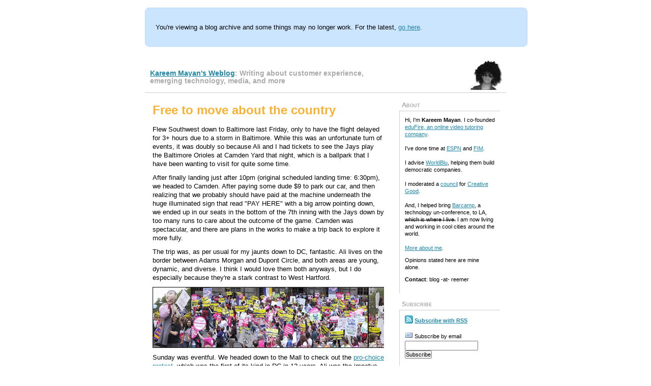

--- FILE ---
content_type: text/html; charset=utf-8
request_url: https://www.reemer.com/archive/v1/2004/04/29/free_to_move_about_the_country
body_size: 4770
content:
<!DOCTYPE html PUBLIC "-//W3C//DTD XHTML 1.0 Transitional//EN" "http://www.w3.org/TR/xhtml1/DTD/xhtml1-transitional.dtd"><html xmlns="http://www.w3.org/1999/xhtml" id="sixapart-standard"><head>
<meta http-equiv="Content-Type" content="text/html; charset=UTF-8">
		<meta http-equiv="Content-Type" content="text/html; charset=utf-8">
<meta name="generator" content="Movable Type 3.2">
<link rel="stylesheet" href="../../../styles-site.css" type="text/css">

<link rel="shortcut icon" href="../../../includes/favicon.ico" type="image/x-icon">



	<title>	Kareem Mayan's Weblog: customer experience, emerging technology, media, and more
 - Free to move about the country</title>
	
</head>
<body class="layout-two-column-right" onload="individualArchivesOnLoad(commenter_name)">
   <div id="container">
      <div id="container-inner" class="pkg">
        <br><div style="border-radius: .5rem; width: 100%; border: 1px solid #b8daff; background-color: #cce5ff; padding: 20px; margin-bottom: 20px;">
          <p>You're viewing a blog archive and some things may no longer work. For the latest, <a href="https://www.reemer.com">go here</a>.</p>
        </div>
				 <div id="banner">
			<div id="banner-left" class="pkg">
				 <h2 id="banner-description">
				 <a href="/">Kareem Mayan's Weblog</a>:				 Writing about customer experience, emerging technology, media, and more</h2>
			</div>
			<div id="banner-right">
				<a href="/"><img src="../../../includes/images/head_bright_79x60.jpg" height="60" width="79" alt="Home"></a>
			</div>
 </div>
         <div id="pagebody">
            <div id="pagebody-inner" class="pkg">
               <div id="alpha">
                  <div id="alpha-inner" class="pkg">
                     <a id="a000599"></a>
                     <div class="entry" id="entry-599">
											<h3 class="entry-header">Free to move about the country</h3>
											<div class="entry-content">
												 <div class="entry-body">
														<p>Flew Southwest down to Baltimore last Friday, only to have the flight delayed for 3+ hours due to a storm in Baltimore.  While this was an unfortunate turn of events, it was doubly so because Ali and I had tickets to see the Jays play the Baltimore Orioles at Camden Yard that night, which is a ballpark that I have been wanting to visit for quite some time.  </p>
<p>After finally landing just after 10pm (original scheduled landing time: 6:30pm), we headed to Camden.  After paying some dude $9 to park our car, and then realizing that we probably should have paid at the machine underneath the huge illuminated sign that read "PAY HERE" with a big arrow pointing down, we ended up in our seats in the bottom of the 7th inning with the Jays down by too many runs to care about the outcome of the game.  Camden was spectacular, and there are plans in the works to make a trip back to explore it more fully.</p>
<p>The trip was, as per usual for my jaunts down to DC, fantastic. Ali lives on the border between Adams Morgan and Dupont Circle, and both areas are young, dynamic, and diverse.  I think I would love them both anyways, but I do especially because they're a stark contrast to West Hartford.</p>
<p><img src="../../../includes/images/prochoice_490x118.jpg" width="490" height="118" border="1"></p>
<p>Sunday was eventful.  We headed down to the Mall to check out the <a href="http://www.mtv.com/chooseorlose/headlines/news.jhtml?id=1486589&amp;_requestid=1001372" target="_blank">pro-choice protest</a>, which was the first of its kind in DC in 12 years.  Ali was the impetus behind us checking out the protest, and in retrospect, I'm glad he was.  It was, as he said, "a show of force" by the pro-choice movement.  I spoke with one cop on the street who estimated the crowd to be between 800k and 1.2M people, and from news accounts that I've read, the consensus hass pegged the crowd size at the lower end of that range.  The most interesting thing that I found was that the marchers were <i>fired up</i>.  This may seem obvious, but never having been to a rally before, the passion in the air was palpable as the chanting protesters marched from the Lincoln Memorial to the Capitol.</p>
<p><img src="../../../includes/images/leafs_flyers_300x169.jpg" width="300" height="169" hspace="10" vspace="3" align="left" border="1">  After spending some time watching the protesters, we headed back uptown to pick up Ali's borrowed ride to make the haul to Philly for the <a href="http://sports.espn.go.com/nhl/recap?gameId=240425015" target="_blank">Leafs-Flyers tilt</a>.  After spending two terrible evenings in Philly last year watching the Leafs get pummelled (<a href="../../../2003/04/15/12-49-11/" target="_blank">Game 2</a>, <a href="../../../2003/04/23/04-54-13/" target="_blank">Game 7</a>) in the extraordinarily hostile confines of the Wachovia Center, Ali and I were not looking forward to the 5+ hour roundtrip and the possible whupping our boys from Toronto might absorb.  We even briefly debated selling our tickets to the game, then punched each other in the face for even contemplating selling Leafs playoff tickets.  </p>
<p>The game itself was exciting--one of the best Leaf efforts of the playoffs, but they lost 2-1.  I think they figured out how to win, though, and that's by keeping up a steady stream of shots at Robert Esche, the Flyers' goalie.  He just isn't good enough to win this series by himself.  After tonight's effort (<a href="http://sports.espn.go.com/nhl/recap?gameId=240428021" target="_blank">Leafs win 4-1</a>), I'm fairly confident the Leafs will pull this series out.  </p>
<p>But I digress.  </p>
<p>The fans in illadelph <i>that were sitting near us</i> were not jerks--well, not on the level of last year, anyways--and we exchanged some good-natured trash talk.  One of the guys we were trash-talking even shook our hands after the game, a hard-fought victory for him and his home team Flyers.  The experience was miles and away better than last year, and even thought I'm 0-3 in Leafs-Flyers playoff games in Philly, I would go back if I could get tickets to another game.</p>
<p>Caught a 7:55am flight back to the WH on Monday morning, and slept like a baby from takeoff until I awoke with a start as the plane touched down.  It was a good trip, and it 's going to be a busy few weeks: Boston to see some friends and then a Roots concert in New Haven next weekend, San Fran the weekend after, and Leaf games interspersed throughout!</p>
														 <div id="more" class="entry-more">
														 </div>
														<div class="entry-footer">
														 Apr 29, 2004
														</div>
														<h2>Related Posts</h2>
														<ul>
																												<li><a href="/archive/v1/2002/11/30/im_excited_to_move_into_my_new_digs">I'm excited to move into my new digs</a></li>
																												<li><a href="/archive/v1/2002/09/08/radio_free_ray">radio free ray</a></li>
																												<li><a href="/archive/v1/2005/03/17/efile_your_taxes_for_free">eFile Your Taxes for Free</a></li>
																												<li><a href="/archive/v1/2008/07/21/free_copies_of_nytimes_bestseller_sway">Free Copies of NYTimes Bestseller Sway</a></li>
																												<li><a href="/archive/v1/2002/09/10/free_wireless_internet_access">Free wireless Internet access</a></li>
														</ul>
												 </div>
											</div>
<!---
-->
                                          <div id="comments" class="comments">
											 	<h3 class="comments-header">Comments <span class="gray">(<a href="#post">Post</a> | <a href="#latest">Latest</a>)</span></h3> 
												 <div class="comments-box">
														 															 <div class="comment" id="comment-69">
																<a name="20040429010507"></a>
																<span class="gray">1. </span><span class="comment-poster"><a title="http://www.fatmixx.com" href="http://www.fatmixx.com/">sujal</a> </span>
																<span class="gray">said on <a href="#20040429010507">Apr 29 2004</a>:</span>
																<div class="comment-content">
																 <p>the leafs are goin DOWN!  (so says the non-caring Flyers semi-fan)</p>
																</div>
														 </div>
														 															 <div class="comment" id="comment-70">
																<a name="20040429013350"></a>
																<span class="gray">2. </span><span class="comment-poster">Rowat </span>
																<span class="gray">said on <a href="#20040429013350">Apr 29 2004</a>:</span>
																<div class="comment-content">
																 <p>Lew - Please install some sort of filter to keep Flyer riff-raff off your board.</p>
																</div>
														 </div>
														 															 <div class="comment" id="comment-71">
																<a name="20040430201703"></a>
																<a name="latest"></a> 
																<span class="gray">3. </span><span class="comment-poster">Jeremy </span>
																<span class="gray">said on <a href="#20040430201703">Apr 30 2004</a>:</span>
																<div class="comment-content">
																 <p>I was in DC that weekend too.  Small world.  Although I arrived at BWI on Saturday morning coming off the red-eye and turned around and departed on Sunday afternoon.</p>
																</div>
														 </div>
													</div>
                     </div>
                  </div>
               </div>
             </div>
               <div id="beta">
  <div id="beta-inner" class="pkg">
    <div class="module">
			<h2 class="module-header">About</h2>
			<div class="module-content">
				Hi, I'm <b>Kareem Mayan</b>.  I co-founded <a href="http://edufire.com/">eduFire, an online video tutoring company</a>.<br><br>I've done time at <a href="http://espn.go.com/">ESPN</a> and <a href="http://www.newscorp.com/management/fim.html">FIM</a>. <br><br>I advise <a href="http://www.worldblu.com/">WorldBlu</a>, helping them build democratic companies.<br><br>I moderated a <a href="http://creativegood.com/councils/">council</a> for <a href="http://www.creativegood.com/">Creative Good</a>.<br><br>And, I helped bring <a href="http://www.barcamp.org/">Barcamp</a>, a technology un-conference, to LA, <strike>which is where I live.</strike> I am now living and working in cool cities around the world.<br><br><a href="/about/">More about me</a>.
				<p>Opinions stated here are mine alone.</p>
				<p><b>Contact</b>: blog -at- reemer</p>
			</div>
		</div>
    <div class="module">
			<h2 class="module-header">Subscribe</h2>
			<div class="module-content">
					<a href="http://feeds.feedburner.com/reemer" title="Subscribe with RSS"><img src="../../../includes/images/feed-icon-16x16.jpg" style="margin-bottom: -2px;"></a>&nbsp;<a href="http://feeds.feedburner.com/reemer" title="Subscribe with RSS"><b>Subscribe with RSS</b></a>
				<br><br>
					<img src="../../../includes/images/icon_mail.gif" style="margin-bottom: -2px;">&nbsp;Subscribe by email<br>
					<form style="padding:2px 0px;" action="http://www.feedburner.com/fb/a/emailverify" method="post" target="popupwindow" onsubmit="window.open('http://www.feedburner.com', 'popupwindow', 'scrollbars=yes,width=550,height=520');return true">
					<input type="text" style="width:140px" name="email"><br>
					<input type="hidden" value="http://feeds.feedburner.com/~e?ffid=25539" name="url">
					<input type="hidden" value="Kareem Mayan's Weblog" name="title">
					<input type="submit" value="Subscribe" style="font-size: 8pt;">
					</form>
				<br><a href="http://feeds.feedburner.com/reemer" title="Subscribe with RSS"><img src="../../../includes/images/reemer_bg_fbb232_fg_000000_anim_0.jpg" height="26" width="88" style="border:0" alt=""></a><br>                           
			</div>
		</div>
	<div class="module">
		<h2 class="module-header">Good Products</h2>
		<div class="module-content">
			<a href="http://www.dreamhost.com/rewards.cgi?kareemmayan">Dreamhost</a> web hosting!<br><br><a href="http://www.kiva.org/">Kiva</a>: $25 to change a life.<a href="http://www.kiva.org/" target="_top">
<img src="../../../includes/images/kivaBannerSmall_B.jpg" width="95" height="45" alt="Kiva - loans that change lives" style="border: 1px solid #000;" border="0" align="BOTTOM"></a>
		</div>
	</div>
<!---
  <div class="module-search module">
		<div class="module-content">
	   <form method="get" action="http://www.reemer.com/cgi-bin/mt/mt-search.cgi">
	      <input type="hidden" name="IncludeBlogs" value="1" />
	      <label for="search" accesskey="4">Search this blog:</label><br />
	      <input id="search" name="search" size="20" />
	      <input type="submit" value="Search" />
	   </form>
		</div>
	</div>
-->
<!---
-->
<!---
-->
     <div class="module">
			<h2 class="module-header">Powered By</h2>
			<div class="module-content">
				<a href="http://www.sixapart.com/movabletype/">Movable Type 3.2</a>
			</div>
     </div>
  </div>
</div>
         </div>
      </div>
   </div>

<!-- mmp mmid:599 mmdate:20040429000959 mmurl:http://www.reemer.com/archives/2004/04/29/free_to_move_about_the_country/ mmtitle:Free to move about the country -->

<!-- mmc mmid:69 mmdate:20040429010507 mmauthor:sujal -->

<!-- mmc mmid:70 mmdate:20040429013350 mmauthor:Rowat -->

<!-- mmc mmid:71 mmdate:20040430201703 mmauthor:Jeremy -->
	   <div style="border-top: 1px solid #ccc; width: 710px; font-size: 8pt; color: #666; text-align: center;">
   	<a href="http://feeds.feedburner.com/reemer">
   	<img src="../../../includes/images/feed-icon-12x12.jpg" alt="Subscribe via RSS" border="0" style="padding-top: 2px; border: 0px none; margin-bottom: -1px;"></a> <a href="http://feeds.feedburner.com/reemer">Subscribe to this blog</a>
    <br>All content © 2002-2006 Kareem Mayan
   <br>	<a href="http://belmondo.ca/products/almond-oil-face-scrub">Almond Oil Face Scrub</a> | <a href="http://belmondo.ca/products/apple-cider-vinegar-face-wash">Apple Cider Vinegar Face Wash</a> | <a href="http://belmondo.ca/products/olive-oil-face-cream">Olive Oil Face Cream</a><br><a href="http://belmondo.ca/products/olive-oil-body-lotion">Olive Oil Face and Body Lotion</a> | <a href="http://belmondo.ca/products/witch-hazel-face-toner">Witch Hazel Face Toner</a>	 
   </div>



</div></body></html>

--- FILE ---
content_type: text/css; charset=UTF-8
request_url: https://www.reemer.com/archive/v1/styles-site.css
body_size: 2362
content:
/* Created using the Movable Type Style Generator <http://styles.movalog.com/generator/> */

/* * core * */

/* basic elements */

html
{
	margin: 0;
	/* setting border: 0 hoses ie6 win window inner well border */
	padding: 0;
}

body
{
	margin: 0;
	/* setting border: 0 hoses ie5 win window inner well border */
	padding: 0;
	font-family: verdana, 'trebuchet ms', sans-serif;
	font-size: 10pt;
}

li {
	margin-top: 6pt;
}

ul {
	margin-bottom: 5px;
}


form { margin: 0; padding: 0; }
a { text-decoration: underline; }
a img { border: 0; }
a: hover {margin: 1px;}


h1, h3, h4, h5, h6 { font-weight: normal; }
h1, h3, h4, h5, h6
{
	margin-top: 20px;
	margin-bottom: 10px;
}

p, ol, ul, pre, blockquote { 
	margin-top: 10px;
	margin-bottom: 10px;
}

h2 {
	margin-top: 20px;
	margin-bottom: 10px;
}

h1 {
	font-weight: bold;
}

#comments-open {
	padding-top: 40px; 
	padding-bottom: 7px;
}


h3>span.gray {
  font-size: 12px;
  color: #999;
  font-weight: bold;
}

h3>span.gray a  {
  font-size: 12px;
  color: #999;
}

h3>span.gray a:hover {
  background: #1F86A5;
  color: #fff;
  text-decoration: none;
}

/* standard helper classes */

.clr
{
	clear: both;
	overflow: hidden;
	width: 1px;
	height: 1px;
	margin: 0 -1px -1px 0;
	border: 0;
	padding: 0;
	font-size: 0;
	line-height: 0;
}

/* .pkg class wraps enclosing block element around inner floated elements */
.pkg:after
{
	content: " ";
	display: block;
	visibility: hidden;
	clear: both;
	height: 0.1px;
	font-size: 0.1em;
	line-height: 0;
}
* html .pkg { display: inline-block; }
/* no ie mac \*/
* html .pkg { height: 1%; }
.pkg { display: block; }
/* */


/* page layout */

body { text-align: center; } /* center on ie */

#container
{
	position: relative;
	margin: 0 auto; /* center on everything else */
	width: 720px;
	text-align: left;
}
#container-inner { position: static; width: auto; }

#pagebody { position: relative; width: 100%; }
#pagebody-inner { position: static; width: 100%; }

#alpha, #beta, #gamma, #delta
{
	display: inline; /* ie win bugfix */
	position: relative;
	float: left;
	min-height: 1px;
}

#alpha-inner, #beta-inner, #gamma-inner, #delta-inner
{
	position: static;
}


/* content */

.content-nav
{
	margin: 10px;
	text-align: center;
}

.date-header,
.entry-content
{
	position: static;
	clear: both;
}

.comment {
	background-color: #E5EEF1;
	padding: 10px 10px 15px 10px; 
}

.comment-poster, .comment-poster a {
	font-size: 12pt;
	color: #fbb232;
	font-weight: bold;
}

.comment-poster a:hover {
	text-decoration: none;
	background: #fbb232;
	color: #fff;
}

.comments-box, .comments-open-content {
	border-top: 1px solid #aaa;
	border-bottom: 1px solid #aaa;
	background-color: #e5eef1;
	padding: 5px; 
	font-size: 10pt;
}

.entry,
.trackbacks,
.comments,
.archive
{
	position: static;
	overflow: hidden;
	clear: both;
	width: 100%;
	margin-bottom: 20px;
}

.entry-content {
	clear: both;
	margin: 5px 10px;
}

.entry-excerpt,
.entry-body,
.entry-more-link,
.entry-more
{
	clear: both;
}

.entry-footer,
.trackback-footer,
.comment-footer,
.comments-open-footer,
.archive-content
{
	clear: both;
	margin: 5px 10px 20px 10px;
}

.comments-open label { display: block; }

#comment-author, #comment-email, #comment-url{
	width: 240px;
	font-size: 12pt;
}

#comment-text {
	width: 420px;
	font-size: 12pt;
}

#comment-author:hover, #comment-email:hover, #comment-url:hover, #comment-text:hover {
        border: 2px solid #f00;
}

#comment-author:focus, #comment-email:focus, #comment-url:focus, #comment-text:focus {
        background-color: #eee;
        border: 2px solid #f00;
}


#comment-author label, #comment-email label, #comment-url label, #comment-text label {

}

#comment-bake-cookie
{
	margin-left: 0;
	vertical-align: middle;
}

#comment-post
{
	font-weight: bold;
}

/* modules */

.module
{
	position: relative;
	width: 100%;
}

.module-list,
.archive-list
{
	margin: 0;
	padding: 0;
	list-style: none;
}

.module-list-item
{
	margin-top: 5px;
	margin-bottom: 5px;
}

.module-presence img { vertical-align: middle; }
.module-powered { margin-bottom: 10px; }
.module-photo { text-align: center; }

.module-calendar .module-content table
{
	border-collapse: collapse;
}

.module-calendar .module-content th,
.module-calendar .module-content td
{
	width: 14%;
	text-align: center;
}

.typelist-thumbnailed { margin: 0 0 20px 0; }

.typelist-thumbnailed .module-list-item
{
	display: block;
	clear: both;
	margin: 0;
}

/* positioniseverything.net/easyclearing.html */
.typelist-thumbnailed .module-list-item:after
{
	content: " ";
	display: block;
	visibility: hidden;
	clear: both;
	height: 0.1px;
	font-size: 0.1em;
	line-height: 0;
}
* html .typelist-thumbnailed .module-list-item { display: inline-block; }
/* no ie mac \*/
* html .typelist-thumbnailed .module-list-item { height: 1%; }
.typelist-thumbnailed .module-list-item { display: block; }
/* */

.typelist-thumbnail
{
	float: left;
	min-width: 60px;
	width: 60px;
	/* no ie mac \*/width: auto;/* */
	margin: 0 5px 0 0;
	text-align: center;
	vertical-align: middle;
}

.typelist-thumbnail img { margin: 5px; }

.module-galleries .typelist-thumbnail img { width: 50px; }

.typelist-description
{
	margin: 0;
	padding: 5px;
}

.module-featured-photo .module-content,
.module-photo .module-content
{
	margin: 0;
}

.module-list
{
	display: block;
	height: 1%;
	margin: 0;
	border: 0;
	padding: 0;
	list-style: none;
}

/* mt additions */

input { margin: 0; padding: 0; }

/* * theme * */

/* basic page elements */

h1, h2, h3, h4, h5, h6
{
	font-family: helvetica, verdana, arial, 'trebuchet ms', sans-serif;
}


.trackbacks-header,
.comments-header, 
.comments-open-header {
	/* ie win (5, 5.5, 6) bugfix */
	p\osition: relative;
	width: 100%;
	w\idth: auto;
	margin: 0;
	padding: 5px 0px 3px 0px;
	color: #aaa;
	background: transparent;
	font-size: 14pt;
	font-weight:bold;	
	line-height: 1;
}


.module-header,
.archive-header {
	/* ie win (5, 5.5, 6) bugfix */
	p\osition: relative;
	width: 100%;
	w\idth: auto;

	margin: 0;
	border-left: 0px solid #36414d;
	
	padding: 5px;
	color: #aaa;
	background: transparent;
	font-size: 10pt;
	font-weight:bold;	
	line-height: 1;
	font-variant: small-caps;
}

.module-header a,
.module-header a:hover,
.trackbacks-header a,
.trackbacks-header a:hover,
.comments-header a,
.comments-header a:hover,
.comments-open-header a,
.comments-open-header a:hover
.archive-header a,
.archive-header a:hover
{
	color: #aaa;
	text-decoration: none;
}


.entry-permalink {
	font-size: x-small;
	color: #bbb;
}

.entry-permalink a {
	color: #bbb;
}

.entry-permalink a:hover { 
	text-decoration: none; 
	background-color: #1F86A5;
	color: #fff;
}


/* page layout */

body
{
	min-width: 720px;
	color: #000;
	background: transparent;
}

#container
{
	width: 710px;
	margin-bottom: 20px;
	background: #fff;
}

#container-inner
{
/*	border-width: 0 5px 5px 5px;
	border-style: solid;
	border-color: #292e33;*/
}

#banner {
	width: 710px; /* necessary for ie win */
	background-color: transparent;
	height: 70px;
	
	min-height: 1px;
	border-bottom: 1px solid #ccc;		
}

#banner-left {
	float:left; 
	width: 455px; 
	margin: 5px 0px 5px 10px;
	background: #fff;
}	

#banner-right {
	float:right; 
	width: 220px;  
	margin: 5px 0px 5px 10px;
	background: transparent;
	text-align: right;}	

#banner-description
{
	font-family: helvetica;
	color: #aaa;
	font-size: 14px;
	text-align: left;
	background: none;
	line-height: 1.125;
	font-weight: bold;
}

#beta {width: 220px; float:right; background: transparent;}	
#beta-inner {
	padding: 10px 10px 0 10px;
	border-top: 2px solid #fff;
	border-right: 2px solid #fff;
}	

#alpha {float:left; width: 455px; margin: 15px 15px 0 15px;background: #fff;}	

.date-header
{
	margin-top: 0;
	background: #fff;
	font-family: Geneva, Arial, sans-serif;
	text-align:left;
	color: #aaa;
	font-size: x-small;
	font-weight:bold;	
}

.entry-header {
	margin-top: 0;
	background: #fff;
	font-family: Helvetica, Arial, sans-serif;
	text-align:left;
	color: #FBB232;
	font-size: x-large;
	font-weight:bold;	
	padding: 5px 5px 5px 0;
	border-left: 0px solid #dae0e6;
		
}
/* here */

a { color: #1F86A5; text-decoration: underline; }
a:hover { text-decoration: none; background-color: #1F86A5; color: #fff;}



.entry-link-header{
	font-size: 10pt;
	font-family: Helvetica, Arial, sans-serif;
	font-weight: bold;
}

.entry-link-header>a:hover{
	margin: 1px;
}
	

.entry-book-header {
	font-size: 10pt;
	font-family: Helvetica, Arial, sans-serif;
	vertical-align: top;
	position: static;
}

.entry-book-image {
	background: #fff;
	float: left;
	margin: 0px 7px 0px 0px; 
}

.entry-book-image img {
	border: 3px solid #ccc;
	padding: 4px; 
}

.entry-book-content {
	background: #fff;
	text-align:left;
}

.entry-content {
	background: #fff;
	text-align:left;
	margin: 0;
	line-height: 1.3em;
}


.comment-content, .trackback-content {
	text-align:left;
	margin: 0;
	line-height: 1.5;
}


.entry-footer
{
	background: #fff;
	margin: 4px 0 20px 0;
	padding-top: 3px;
	font-family: helvetica;
	text-align:right;
	color: #bbb;
	font-size: 12pt;
	border-top: 1px solid #ccc;	
}

.comment-footer,
.trackback-footer
{
	margin: 0 0 20px 0;
	font-family: helvetica;
	text-align:right;
	color: #bbb;
	font-size: 12pt;
	border-top: 1px solid #ccc;	
}


.content-nav { margin-top: 0; }

#trackbacks-info
{
	margin: 10px 0;
	border: 1px dashed #a3b8cc;
	padding: 0 10px;
	color: #292e33;
	font-size: 11px;
	background: #e6ecf2;
}

.comments-open-footer
{
	margin: 10px 0;
}


/* modules */

.module
{
	margin: 0 0 10px 0;
	
}

.module-content {
	margin: 0 0 10px 0;
	padding: 10px;
	background: #fff;
	font-family: Verdana, Arial, sans-serif;
	text-align:left;
	color: #000;
	font-size: 8pt;
	border-top: 1px solid #ccc;
	border-left: 1px solid #ccc;	
	line-height: 1.4;
}

.module-content img {
  background: #fff;	
}

.module-list
{
	margin: 0 15px 10px 15px;
	list-style: disc;
}

.module-list 
{
	margin: 5px 0 0 0;
	padding-left: 15px;
	list-style: circle;
}

.module-list-item
{
	margin-top: 0;
	color: #666;
	line-height: 1.2;
}

.module-search input { font-size: 10px; }
.module-search #search { width: 100px; }

.module-photo img { border: 3px solid #fff; }


/* comments */

textarea[id="comment-text"] { width: 80%; }

.commenter-profile img
{
	vertical-align: middle;
	border-width: 0;
}


.rightimg {
	float: right; 
	padding: 3px; 
	border: 2px solid #ccc; 
	margin-left: 5px;
}

.hand {		cursor: hand;
		voice-family: "\"}\"";
		voice-family:inherit;
		cursor: pointer;
				}
.gray, .gray>a { color: #666; font-size: 8pt; }

.gray a:hover { 
	text-decoration: none;
	background: #fbb232;
	color: #fff;
}

.footnote, .footnote>a {color: #666; font-size: 8pt;}

.footnote { border-top: 1px solid #ccc; margin-top:30px; padding-top: 5px; }

.footnote>a:hover {background-color: #1F86A5; color: #fff;
}

.leftimg {
	float: left; 
	padding: 3px; 
	border: 2px solid #ccc; 
	margin-right: 5px;
}